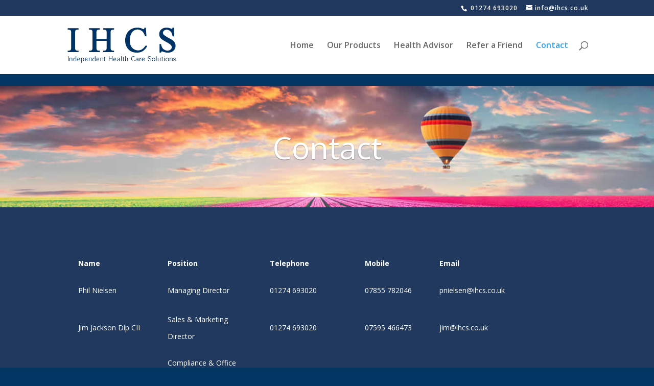

--- FILE ---
content_type: text/html; charset=UTF-8
request_url: https://www.ihcs.co.uk/contact/
body_size: 4847
content:
<!DOCTYPE html>
<html lang="en-US">
<head>
	<meta charset="UTF-8" />
<meta http-equiv="X-UA-Compatible" content="IE=edge">
	<link rel="pingback" href="https://www.ihcs.co.uk/xmlrpc.php" />

	<script type="text/javascript">
		document.documentElement.className = 'js';
	</script>

	<script>var et_site_url='https://www.ihcs.co.uk';var et_post_id='105';function et_core_page_resource_fallback(a,b){"undefined"===typeof b&&(b=a.sheet.cssRules&&0===a.sheet.cssRules.length);b&&(a.onerror=null,a.onload=null,a.href?a.href=et_site_url+"/?et_core_page_resource="+a.id+et_post_id:a.src&&(a.src=et_site_url+"/?et_core_page_resource="+a.id+et_post_id))}
</script><title>Contact | IHCS</title>
<link rel='dns-prefetch' href='//fonts.googleapis.com' />
<link rel='dns-prefetch' href='//s.w.org' />
<link rel="alternate" type="application/rss+xml" title="IHCS &raquo; Feed" href="https://www.ihcs.co.uk/feed/" />
<link rel="alternate" type="application/rss+xml" title="IHCS &raquo; Comments Feed" href="https://www.ihcs.co.uk/comments/feed/" />
		<script type="text/javascript">
			window._wpemojiSettings = {"baseUrl":"https:\/\/s.w.org\/images\/core\/emoji\/11\/72x72\/","ext":".png","svgUrl":"https:\/\/s.w.org\/images\/core\/emoji\/11\/svg\/","svgExt":".svg","source":{"concatemoji":"https:\/\/www.ihcs.co.uk\/wp-includes\/js\/wp-emoji-release.min.js?ver=4.9.8"}};
			!function(a,b,c){function d(a,b){var c=String.fromCharCode;l.clearRect(0,0,k.width,k.height),l.fillText(c.apply(this,a),0,0);var d=k.toDataURL();l.clearRect(0,0,k.width,k.height),l.fillText(c.apply(this,b),0,0);var e=k.toDataURL();return d===e}function e(a){var b;if(!l||!l.fillText)return!1;switch(l.textBaseline="top",l.font="600 32px Arial",a){case"flag":return!(b=d([55356,56826,55356,56819],[55356,56826,8203,55356,56819]))&&(b=d([55356,57332,56128,56423,56128,56418,56128,56421,56128,56430,56128,56423,56128,56447],[55356,57332,8203,56128,56423,8203,56128,56418,8203,56128,56421,8203,56128,56430,8203,56128,56423,8203,56128,56447]),!b);case"emoji":return b=d([55358,56760,9792,65039],[55358,56760,8203,9792,65039]),!b}return!1}function f(a){var c=b.createElement("script");c.src=a,c.defer=c.type="text/javascript",b.getElementsByTagName("head")[0].appendChild(c)}var g,h,i,j,k=b.createElement("canvas"),l=k.getContext&&k.getContext("2d");for(j=Array("flag","emoji"),c.supports={everything:!0,everythingExceptFlag:!0},i=0;i<j.length;i++)c.supports[j[i]]=e(j[i]),c.supports.everything=c.supports.everything&&c.supports[j[i]],"flag"!==j[i]&&(c.supports.everythingExceptFlag=c.supports.everythingExceptFlag&&c.supports[j[i]]);c.supports.everythingExceptFlag=c.supports.everythingExceptFlag&&!c.supports.flag,c.DOMReady=!1,c.readyCallback=function(){c.DOMReady=!0},c.supports.everything||(h=function(){c.readyCallback()},b.addEventListener?(b.addEventListener("DOMContentLoaded",h,!1),a.addEventListener("load",h,!1)):(a.attachEvent("onload",h),b.attachEvent("onreadystatechange",function(){"complete"===b.readyState&&c.readyCallback()})),g=c.source||{},g.concatemoji?f(g.concatemoji):g.wpemoji&&g.twemoji&&(f(g.twemoji),f(g.wpemoji)))}(window,document,window._wpemojiSettings);
		</script>
		<meta content="Divi v.3.9" name="generator"/><style type="text/css">
img.wp-smiley,
img.emoji {
	display: inline !important;
	border: none !important;
	box-shadow: none !important;
	height: 1em !important;
	width: 1em !important;
	margin: 0 .07em !important;
	vertical-align: -0.1em !important;
	background: none !important;
	padding: 0 !important;
}
</style>
<link rel='stylesheet' id='divi-fonts-css'  href='https://fonts.googleapis.com/css?family=Open+Sans:300italic,400italic,600italic,700italic,800italic,400,300,600,700,800&#038;subset=latin,latin-ext' type='text/css' media='all' />
<link rel='stylesheet' id='divi-style-css'  href='https://www.ihcs.co.uk/wp-content/themes/Divi/style.css?ver=3.9' type='text/css' media='all' />
<link rel='stylesheet' id='dashicons-css'  href='https://www.ihcs.co.uk/wp-includes/css/dashicons.min.css?ver=4.9.8' type='text/css' media='all' />
<script type='text/javascript' src='https://www.ihcs.co.uk/wp-includes/js/jquery/jquery.js?ver=1.12.4'></script>
<script type='text/javascript' src='https://www.ihcs.co.uk/wp-includes/js/jquery/jquery-migrate.min.js?ver=1.4.1'></script>
<link rel='https://api.w.org/' href='https://www.ihcs.co.uk/wp-json/' />
<link rel="EditURI" type="application/rsd+xml" title="RSD" href="https://www.ihcs.co.uk/xmlrpc.php?rsd" />
<link rel="wlwmanifest" type="application/wlwmanifest+xml" href="https://www.ihcs.co.uk/wp-includes/wlwmanifest.xml" /> 
<meta name="generator" content="WordPress 4.9.8" />
<link rel="canonical" href="https://www.ihcs.co.uk/contact/" />
<link rel='shortlink' href='https://www.ihcs.co.uk/?p=105' />
<link rel="alternate" type="application/json+oembed" href="https://www.ihcs.co.uk/wp-json/oembed/1.0/embed?url=https%3A%2F%2Fwww.ihcs.co.uk%2Fcontact%2F" />
<link rel="alternate" type="text/xml+oembed" href="https://www.ihcs.co.uk/wp-json/oembed/1.0/embed?url=https%3A%2F%2Fwww.ihcs.co.uk%2Fcontact%2F&#038;format=xml" />
<meta name="viewport" content="width=device-width, initial-scale=1.0, maximum-scale=1.0, user-scalable=0" /><link rel="shortcut icon" href="https://www.ihcs.co.uk/wp-content/uploads/2018/01/cropped-ihcs-logo-512.jpg" /><style type="text/css" id="custom-background-css">
body.custom-background { background-color: #043664; }
</style>
1
<script type="text/javascript">
2
jQuery(document).ready(function(){
3
jQuery(".et-social-icon a").attr('target', '_blank');
4
});
5
</script>
<link rel="icon" href="https://www.ihcs.co.uk/wp-content/uploads/2018/01/cropped-ihcs-logo-512-32x32.jpg" sizes="32x32" />
<link rel="icon" href="https://www.ihcs.co.uk/wp-content/uploads/2018/01/cropped-ihcs-logo-512-192x192.jpg" sizes="192x192" />
<link rel="apple-touch-icon-precomposed" href="https://www.ihcs.co.uk/wp-content/uploads/2018/01/cropped-ihcs-logo-512-180x180.jpg" />
<meta name="msapplication-TileImage" content="https://www.ihcs.co.uk/wp-content/uploads/2018/01/cropped-ihcs-logo-512-270x270.jpg" />
<link rel="stylesheet" id="et-core-unified-cached-inline-styles" href="https://www.ihcs.co.uk/wp-content/cache/et/105/et-core-unified-1768841190306.min.css" onerror="et_core_page_resource_fallback(this, true)" onload="et_core_page_resource_fallback(this)" /></head>
<body data-rsssl=1 class="page-template-default page page-id-105 custom-background et_pb_button_helper_class et_fixed_nav et_show_nav et_cover_background et_secondary_nav_enabled et_pb_gutter osx et_pb_gutters3 et_primary_nav_dropdown_animation_fade et_secondary_nav_dropdown_animation_fade et_pb_footer_columns4 et_header_style_left et_pb_pagebuilder_layout et_right_sidebar et_divi_theme et_minified_js et_minified_css">
	<div id="page-container">

					<div id="top-header">
			<div class="container clearfix">

			
				<div id="et-info">
									<span id="et-info-phone"> 01274 693020</span>
				
									<a href="mailto:info@ihcs.co.uk"><span id="et-info-email">info@ihcs.co.uk</span></a>
				
								</div> <!-- #et-info -->

			
				<div id="et-secondary-menu">
								</div> <!-- #et-secondary-menu -->

			</div> <!-- .container -->
		</div> <!-- #top-header -->
		
	
			<header id="main-header" data-height-onload="99">
			<div class="container clearfix et_menu_container">
							<div class="logo_container">
					<span class="logo_helper"></span>
					<a href="https://www.ihcs.co.uk/">
						<img src="https://www.ihcs.co.uk/wp-content/uploads/2017/11/Independent-Health-Care-Solutions-Limited-Logo.jpg" alt="IHCS" id="logo" data-height-percentage="90" />
					</a>
				</div>
							<div id="et-top-navigation" data-height="99" data-fixed-height="67">
											<nav id="top-menu-nav">
						<ul id="top-menu" class="nav"><li id="menu-item-112" class="menu-item menu-item-type-post_type menu-item-object-page menu-item-home menu-item-112"><a href="https://www.ihcs.co.uk/">Home</a></li>
<li id="menu-item-111" class="menu-item menu-item-type-post_type menu-item-object-page menu-item-111"><a href="https://www.ihcs.co.uk/our-products/">Our Products</a></li>
<li id="menu-item-1576" class="menu-item menu-item-type-post_type menu-item-object-page menu-item-1576"><a href="https://www.ihcs.co.uk/health-advisor/">Health Advisor</a></li>
<li id="menu-item-1585" class="menu-item menu-item-type-post_type menu-item-object-page menu-item-1585"><a href="https://www.ihcs.co.uk/refer-a-friend/">Refer a Friend</a></li>
<li id="menu-item-110" class="menu-item menu-item-type-post_type menu-item-object-page current-menu-item page_item page-item-105 current_page_item menu-item-110"><a href="https://www.ihcs.co.uk/contact/">Contact</a></li>
</ul>						</nav>
					
					
					
										<div id="et_top_search">
						<span id="et_search_icon"></span>
					</div>
					
					<div id="et_mobile_nav_menu">
				<div class="mobile_nav closed">
					<span class="select_page">Select Page</span>
					<span class="mobile_menu_bar mobile_menu_bar_toggle"></span>
				</div>
			</div>				</div> <!-- #et-top-navigation -->
			</div> <!-- .container -->
			<div class="et_search_outer">
				<div class="container et_search_form_container">
					<form role="search" method="get" class="et-search-form" action="https://www.ihcs.co.uk/">
					<input type="search" class="et-search-field" placeholder="Search &hellip;" value="" name="s" title="Search for:" />					</form>
					<span class="et_close_search_field"></span>
				</div>
			</div>
		</header> <!-- #main-header -->
			<div id="et-main-area">
	
<div id="main-content">


			
				<article id="post-105" class="post-105 page type-page status-publish hentry">

				
					<div class="entry-content">
					<div class="et_pb_section et_pb_section_0 et_pb_fullwidth_section et_section_regular">
				
				
				
				
					<div class="et_pb_module et_pb_fullwidth_post_title_0 et_pb_section_parallax et_pb_post_title  et_pb_text_align_center et_pb_bg_layout_dark et_pb_featured_bg">
				<span
					class="et_parallax_bg"
					style="background-image: url(https://www.ihcs.co.uk/wp-content/uploads/2017/11/ihcs-main-image8.jpg);"
				></span>
				
				
				<div class="et_pb_title_container">
					<h1 class="entry-title">Contact</h1>
				</div>
				
			</div>
				
				
			</div> <!-- .et_pb_section --><div class="et_pb_section et_pb_section_1 et_pb_with_background et_section_regular">
				
				
				
				
					<div class="et_pb_row et_pb_row_0">
				<div class="et_pb_column et_pb_column_4_4 et_pb_column_0    et_pb_css_mix_blend_mode_passthrough et-last-child">
				
				
				<div class="et_pb_module et_pb_text et_pb_text_0 et_pb_bg_layout_dark  et_pb_text_align_left">
				
				
				<div class="et_pb_text_inner">
					<h2></h2>
<div id="blockStyle118Main5" class=" ccm-block-styles">
<div id="ifapcontactlist-wrap">
<table style="border-color: #21395e; height: 235px; width: 989px;" border="0" cellspacing="0" cellpadding="0">
<thead>
<tr style="border-color: #21395e; height: 37px;">
<td class="contactname" style="border-color: #21395e; background-color: #21395e; width: 228px; height: 37px;"><span style="color: #ffffff;"><strong>Name</strong></span></td>
<td class="contactposition" style="border-color: #21395e; background-color: #21395e; width: 265px; height: 37px;"><span style="color: #ffffff;"><strong>Position</strong></span></td>
<td class="contacttelephone" style="border-color: #21395e; background-color: #21395e; width: 238px; height: 37px;"><span style="color: #ffffff;"><strong>Telephone</strong></span></td>
<td class="contactmobile" style="border-color: #21395e; background-color: #21395e; width: 189px; height: 37px;"><span style="color: #ffffff;"><strong>Mobile</strong></span></td>
<td class="contactemail" style="border-color: #21395e; background-color: #21395e; width: 360px; height: 37px;"><span style="color: #ffffff;"><strong>Email</strong></span></td>
</tr>
</thead>
<tbody>
<tr style="height: 61px;">
<td class="contactname" style="border-color: #21395e; background-color: #21395e; width: 228px; height: 61px;"><span style="color: #ffffff;">Phil Nielsen</span></td>
<td class="contactposition" style="border-color: #21395e; background-color: #21395e; width: 265px; height: 61px;"><span style="color: #ffffff;">Managing Director</span></td>
<td class="contacttelephone" style="border-color: #21395e; background-color: #21395e; width: 238px; height: 61px;"><span style="color: #ffffff;">01274 693020</span></td>
<td class="contactmobile" style="border-color: #21395e; background-color: #21395e; width: 189px; height: 61px;"><span style="color: #ffffff;">07855 782046</span></td>
<td class="contactemail" style="border-color: #21395e; background-color: #21395e; width: 360px; height: 61px;"><span style="color: #ffffff;"><a style="color: #ffffff;" href="mailto:pnielsen@ihcs.co.uk">pnielsen@ihcs.co.uk </a></span></td>
</tr>
<tr style="height: 85px;">
<td class="contactname" style="border-color: #21395e; background-color: #21395e; width: 228px; height: 85px;"><span style="color: #ffffff;">Jim Jackson Dip CII</span></td>
<td class="contactposition" style="border-color: #21395e; background-color: #21395e; width: 265px; height: 85px;"><span style="color: #ffffff;">Sales &amp; Marketing Director</span></td>
<td class="contacttelephone" style="border-color: #21395e; background-color: #21395e; width: 238px; height: 85px;"><span style="color: #ffffff;">01274 693020</span></td>
<td class="contactmobile" style="border-color: #21395e; background-color: #21395e; width: 189px; height: 85px;"><span style="color: #ffffff;">07595 466473</span></td>
<td class="contactemail" style="border-color: #21395e; background-color: #21395e; width: 360px; height: 85px;"><span style="color: #ffffff;"><a style="color: #ffffff;" href="mailto:jim@ihcs.co.uk">jim@ihcs.co.uk </a></span></td>
</tr>
<tr style="height: 85px;">
<td class="contactname" style="border-color: #21395e; background-color: #21395e; width: 228px; height: 85px;"><span style="color: #ffffff;">Nora Gilroy</span></td>
<td class="contactposition" style="border-color: #21395e; background-color: #21395e; width: 265px; height: 85px;"><span style="color: #ffffff;">Compliance &amp; Office Manager</span></td>
<td class="contacttelephone" style="border-color: #21395e; background-color: #21395e; width: 238px; height: 85px;"><span style="color: #ffffff;">01274 693020</span></td>
<td class="contactmobile" style="border-color: #21395e; background-color: #21395e; width: 189px; height: 85px;"><span style="color: #ffffff;">07779 252537</span></td>
<td class="contactemail" style="border-color: #21395e; background-color: #21395e; width: 360px; height: 85px;"><span style="color: #ffffff;"><a style="color: #ffffff;" href="mailto:nora@ihcs.co.uk">nora@ihcs.co.uk </a></span></td>
</tr>
<tr style="height: 61px;">
<td class="contactname" style="border-color: #21395e; background-color: #21395e; width: 228px; height: 61px;"><span style="color: #ffffff;">Fiona Summers</span></td>
<td class="contactposition" style="border-color: #21395e; background-color: #21395e; width: 265px; height: 61px;"><span style="color: #ffffff;">Adviser</span></td>
<td class="contacttelephone" style="border-color: #21395e; background-color: #21395e; width: 238px; height: 61px;"><span style="color: #ffffff;">01274 693020</span></td>
<td class="contactmobile" style="border-color: #21395e; background-color: #21395e; width: 189px; height: 61px;"></td>
<td class="contactemail" style="border-color: #21395e; background-color: #21395e; width: 360px; height: 61px;"><span style="color: #ffffff;"><a style="color: #ffffff;" href="mailto:fiona@ihcs.co.uk">fiona@ihcs.co.uk </a></span></td>
</tr>
<tr style="height: 61px;">
<td class="contactname" style="border-color: #21395e; background-color: #21395e; width: 228px; height: 61px;"><span style="color: #ffffff;">Sam Townsend</span></td>
<td class="contactposition" style="border-color: #21395e; background-color: #21395e; width: 265px; height: 61px;"><span style="color: #ffffff;">Adviser</span></td>
<td class="contacttelephone" style="border-color: #21395e; background-color: #21395e; width: 238px; height: 61px;"><span style="color: #ffffff;">01274 693020</span></td>
<td class="contactmobile" style="border-color: #21395e; background-color: #21395e; width: 189px; height: 61px;"></td>
<td class="contactemail" style="border-color: #21395e; background-color: #21395e; width: 360px; height: 61px;"><span style="color: #ffffff;"><a style="color: #ffffff;" href="mailto:samuel@ihcs.co.uk">samuel@ihcs.co.uk </a></span></td>
</tr>
<tr style="height: 61px;">
<td class="contactname" style="border-color: #21395e; background-color: #21395e; width: 228px; height: 61px;"><span style="color: #ffffff;">Matt Howarth</span></td>
<td class="contactposition" style="border-color: #21395e; background-color: #21395e; width: 265px; height: 61px;"><span style="color: #ffffff;">Adviser</span></td>
<td class="contacttelephone" style="border-color: #21395e; background-color: #21395e; width: 238px; height: 61px;"><span style="color: #ffffff;">01274 693020</span></td>
<td class="contactmobile" style="border-color: #21395e; background-color: #21395e; width: 189px; height: 61px;"></td>
<td class="contactemail" style="border-color: #21395e; background-color: #21395e; width: 360px; height: 61px;"><span style="color: #ffffff;"><a style="color: #ffffff;" href="mailto:matthew@ihcs.co.uk">matthew@ihcs.co.uk </a></span></td>
</tr>
<tr style="height: 80px;">
<td class="contactname" style="border-color: #21395e; background-color: #21395e; width: 228px; height: 80px;">Chloe Dignam</td>
<td class="contactposition" style="border-color: #21395e; background-color: #21395e; width: 265px; height: 80px;">Adviser</td>
<td class="contacttelephone" style="border-color: #21395e; background-color: #21395e; width: 238px; height: 80px;">01274 693020</td>
<td class="contactmobile" style="border-color: #21395e; background-color: #21395e; width: 189px; height: 80px;"></td>
<td class="contactemail" style="border-color: #21395e; background-color: #21395e; width: 360px; height: 80px;"><a href="mailto:chloe@ihcs.co.uk">chloe@ihcs.co.uk</a></td>
</tr>
</tbody>
</table>
<p>&nbsp;</p>
</div>
</div>
				</div>
			</div> <!-- .et_pb_text --><div class="et_pb_module et_pb_text et_pb_text_1 et_pb_bg_layout_dark  et_pb_text_align_left">
				
				
				<div class="et_pb_text_inner">
					<p style="text-align: center;">Independent Health Care Solutions Limited (IHCS) is authorised and regulated by the Financial Conduct Authority.<br />
Registered in England &amp; Wales Number 3056697. The guidance and/or advice contained in this website is subject to UK regulatory regime and is therefore restricted to consumers based in the UK.</p>
				</div>
			</div> <!-- .et_pb_text -->
			</div> <!-- .et_pb_column -->
				
				
			</div> <!-- .et_pb_row -->
				
				
			</div> <!-- .et_pb_section -->					</div> <!-- .entry-content -->

				
				</article> <!-- .et_pb_post -->

			

</div> <!-- #main-content -->


			<footer id="main-footer">
				

		
				<div id="et-footer-nav">
					<div class="container">
						<ul id="menu-footer" class="bottom-nav"><li id="menu-item-732" class="menu-item menu-item-type-post_type menu-item-object-page menu-item-home menu-item-732"><a href="https://www.ihcs.co.uk/">Home</a></li>
<li id="menu-item-731" class="menu-item menu-item-type-post_type menu-item-object-page menu-item-731"><a href="https://www.ihcs.co.uk/our-products/">Our Products</a></li>
<li id="menu-item-1575" class="menu-item menu-item-type-post_type menu-item-object-page menu-item-1575"><a href="https://www.ihcs.co.uk/health-advisor/">Health Advisor</a></li>
<li id="menu-item-730" class="menu-item menu-item-type-post_type menu-item-object-page current-menu-item page_item page-item-105 current_page_item menu-item-730"><a href="https://www.ihcs.co.uk/contact/">Contact</a></li>
<li id="menu-item-1584" class="menu-item menu-item-type-post_type menu-item-object-page menu-item-1584"><a href="https://www.ihcs.co.uk/refer-a-friend/">Refer a Friend</a></li>
<li id="menu-item-734" class="menu-item menu-item-type-custom menu-item-object-custom menu-item-734"><a target="_blank" href="https://www.ihcs.co.uk/wp-content/uploads/2024/10/IHCS-Privacy-Notice-2024-V2.3.pdf">Privacy Policy</a></li>
</ul>					</div>
				</div> <!-- #et-footer-nav -->

			
				<div id="footer-bottom">
					<div class="container clearfix">
				<div id="footer-info">Designed by <a href="https://www.deepblue-digital.co.uk" title="Deepblue Digital">Deepblue Digital</a> | Powered by <a href="https://www.wordpress.org">WordPress</a></p></div>					</div>	<!-- .container -->
				</div>
			</footer> <!-- #main-footer -->
		</div> <!-- #et-main-area -->


	</div> <!-- #page-container -->

		<script type="text/javascript">
		var et_animation_data = [];
	</script>
	<script type='text/javascript'>
/* <![CDATA[ */
var DIVI = {"item_count":"%d Item","items_count":"%d Items"};
var et_shortcodes_strings = {"previous":"Previous","next":"Next"};
var et_pb_custom = {"ajaxurl":"https:\/\/www.ihcs.co.uk\/wp-admin\/admin-ajax.php","images_uri":"https:\/\/www.ihcs.co.uk\/wp-content\/themes\/Divi\/images","builder_images_uri":"https:\/\/www.ihcs.co.uk\/wp-content\/themes\/Divi\/includes\/builder\/images","et_frontend_nonce":"49b20c1226","subscription_failed":"Please, check the fields below to make sure you entered the correct information.","et_ab_log_nonce":"ea0c440dff","fill_message":"Please, fill in the following fields:","contact_error_message":"Please, fix the following errors:","invalid":"Invalid email","captcha":"Captcha","prev":"Prev","previous":"Previous","next":"Next","wrong_captcha":"You entered the wrong number in captcha.","is_builder_plugin_used":"","ignore_waypoints":"no","is_divi_theme_used":"1","widget_search_selector":".widget_search","is_ab_testing_active":"","page_id":"105","unique_test_id":"","ab_bounce_rate":"5","is_cache_plugin_active":"no","is_shortcode_tracking":""};
var et_pb_box_shadow_elements = [];
/* ]]> */
</script>
<script type='text/javascript' src='https://www.ihcs.co.uk/wp-content/themes/Divi/js/custom.min.js?ver=3.9'></script>
<script type='text/javascript' src='https://www.ihcs.co.uk/wp-content/themes/Divi/core/admin/js/common.js?ver=3.9'></script>
<script type='text/javascript' src='https://www.ihcs.co.uk/wp-includes/js/wp-embed.min.js?ver=4.9.8'></script>
</body>
</html>
